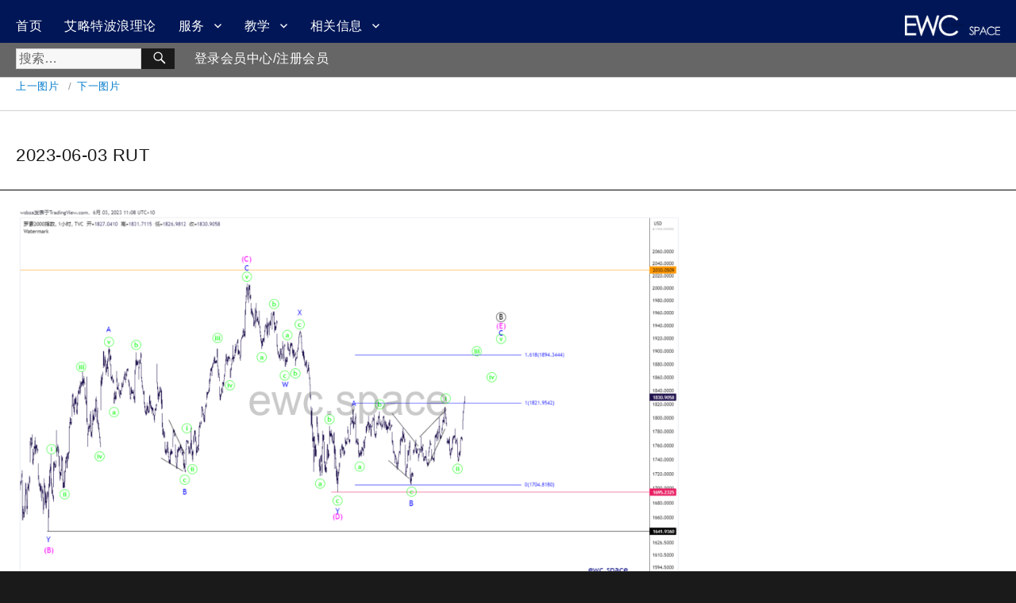

--- FILE ---
content_type: text/html; charset=UTF-8
request_url: https://ewc.space/2023-06-03-rut/
body_size: 14175
content:
<!DOCTYPE html>
<html dir="ltr" lang="zh-Hans" prefix="og: https://ogp.me/ns#" class="no-js">

<head>
  <meta charset="UTF-8">
  <meta name="viewport" content="width=device-width, initial-scale=1">
  <link rel="profile" href="https://gmpg.org/xfn/11">
    <script>(function(html){html.className = html.className.replace(/\bno-js\b/,'js')})(document.documentElement);</script>
<title>2023-06-03 RUT | EWC.SPACE | 艾略特波浪理论</title>
	<style>img:is([sizes="auto" i], [sizes^="auto," i]) { contain-intrinsic-size: 3000px 1500px }</style>
	
		<!-- All in One SEO 4.9.0 - aioseo.com -->
	<meta name="description" content="RUT - 1小时图" />
	<meta name="robots" content="max-image-preview:large" />
	<meta name="author" content="David"/>
	<link rel="canonical" href="https://ewc.space/2023-06-03-rut/" />
	<meta name="generator" content="All in One SEO (AIOSEO) 4.9.0" />
		<meta property="og:locale" content="zh_CN" />
		<meta property="og:site_name" content="EWC.SPACE | 艾略特波浪理论 | 艾略特波浪理论的市场分析与教学" />
		<meta property="og:type" content="article" />
		<meta property="og:title" content="2023-06-03 RUT | EWC.SPACE | 艾略特波浪理论" />
		<meta property="og:description" content="RUT - 1小时图" />
		<meta property="og:url" content="https://ewc.space/2023-06-03-rut/" />
		<meta property="article:published_time" content="2023-06-03T01:14:11+00:00" />
		<meta property="article:modified_time" content="2023-06-03T01:14:25+00:00" />
		<meta name="twitter:card" content="summary" />
		<meta name="twitter:title" content="2023-06-03 RUT | EWC.SPACE | 艾略特波浪理论" />
		<meta name="twitter:description" content="RUT - 1小时图" />
		<script type="application/ld+json" class="aioseo-schema">
			{"@context":"https:\/\/schema.org","@graph":[{"@type":"BreadcrumbList","@id":"https:\/\/ewc.space\/2023-06-03-rut\/#breadcrumblist","itemListElement":[{"@type":"ListItem","@id":"https:\/\/ewc.space#listItem","position":1,"name":"Home","item":"https:\/\/ewc.space","nextItem":{"@type":"ListItem","@id":"https:\/\/ewc.space\/2023-06-03-rut\/#listItem","name":"2023-06-03 RUT"}},{"@type":"ListItem","@id":"https:\/\/ewc.space\/2023-06-03-rut\/#listItem","position":2,"name":"2023-06-03 RUT","previousItem":{"@type":"ListItem","@id":"https:\/\/ewc.space#listItem","name":"Home"}}]},{"@type":"ItemPage","@id":"https:\/\/ewc.space\/2023-06-03-rut\/#itempage","url":"https:\/\/ewc.space\/2023-06-03-rut\/","name":"2023-06-03 RUT | EWC.SPACE | \u827e\u7565\u7279\u6ce2\u6d6a\u7406\u8bba","description":"RUT - 1\u5c0f\u65f6\u56fe","inLanguage":"zh-CN","isPartOf":{"@id":"https:\/\/ewc.space\/#website"},"breadcrumb":{"@id":"https:\/\/ewc.space\/2023-06-03-rut\/#breadcrumblist"},"author":{"@id":"https:\/\/ewc.space\/author\/wsbza\/#author"},"creator":{"@id":"https:\/\/ewc.space\/author\/wsbza\/#author"},"datePublished":"2023-06-03T11:14:11+10:00","dateModified":"2023-06-03T11:14:25+10:00"},{"@type":"Organization","@id":"https:\/\/ewc.space\/#organization","name":"EWC","description":"\u827e\u7565\u7279\u6ce2\u6d6a\u7406\u8bba\u7684\u5e02\u573a\u5206\u6790\u4e0e\u6559\u5b66","url":"https:\/\/ewc.space\/","logo":{"@type":"ImageObject","url":"https:\/\/ewc.space\/wp-content\/uploads\/2021\/02\/Website-Logo.png","@id":"https:\/\/ewc.space\/2023-06-03-rut\/#organizationLogo","width":2400,"height":2400},"image":{"@id":"https:\/\/ewc.space\/2023-06-03-rut\/#organizationLogo"}},{"@type":"Person","@id":"https:\/\/ewc.space\/author\/wsbza\/#author","url":"https:\/\/ewc.space\/author\/wsbza\/","name":"David"},{"@type":"WebSite","@id":"https:\/\/ewc.space\/#website","url":"https:\/\/ewc.space\/","name":"EWC.SPACE | \u827e\u7565\u7279\u6ce2\u6d6a\u7406\u8bba","description":"\u827e\u7565\u7279\u6ce2\u6d6a\u7406\u8bba\u7684\u5e02\u573a\u5206\u6790\u4e0e\u6559\u5b66","inLanguage":"zh-CN","publisher":{"@id":"https:\/\/ewc.space\/#organization"}}]}
		</script>
		<!-- All in One SEO -->

<link rel='dns-prefetch' href='//static.addtoany.com' />
<link rel="alternate" type="application/rss+xml" title="EWC.SPACE | 艾略特波浪理论 &raquo; Feed" href="https://ewc.space/feed/" />
<link rel="alternate" type="application/rss+xml" title="EWC.SPACE | 艾略特波浪理论 &raquo; 评论 Feed" href="https://ewc.space/comments/feed/" />
		<!-- This site uses the Google Analytics by MonsterInsights plugin v9.10.0 - Using Analytics tracking - https://www.monsterinsights.com/ -->
							<script src="//www.googletagmanager.com/gtag/js?id=G-7RBS5L5DN1"  data-cfasync="false" data-wpfc-render="false" async></script>
			<script data-cfasync="false" data-wpfc-render="false">
				var mi_version = '9.10.0';
				var mi_track_user = true;
				var mi_no_track_reason = '';
								var MonsterInsightsDefaultLocations = {"page_location":"https:\/\/ewc.space\/2023-06-03-rut\/"};
								if ( typeof MonsterInsightsPrivacyGuardFilter === 'function' ) {
					var MonsterInsightsLocations = (typeof MonsterInsightsExcludeQuery === 'object') ? MonsterInsightsPrivacyGuardFilter( MonsterInsightsExcludeQuery ) : MonsterInsightsPrivacyGuardFilter( MonsterInsightsDefaultLocations );
				} else {
					var MonsterInsightsLocations = (typeof MonsterInsightsExcludeQuery === 'object') ? MonsterInsightsExcludeQuery : MonsterInsightsDefaultLocations;
				}

								var disableStrs = [
										'ga-disable-G-7RBS5L5DN1',
									];

				/* Function to detect opted out users */
				function __gtagTrackerIsOptedOut() {
					for (var index = 0; index < disableStrs.length; index++) {
						if (document.cookie.indexOf(disableStrs[index] + '=true') > -1) {
							return true;
						}
					}

					return false;
				}

				/* Disable tracking if the opt-out cookie exists. */
				if (__gtagTrackerIsOptedOut()) {
					for (var index = 0; index < disableStrs.length; index++) {
						window[disableStrs[index]] = true;
					}
				}

				/* Opt-out function */
				function __gtagTrackerOptout() {
					for (var index = 0; index < disableStrs.length; index++) {
						document.cookie = disableStrs[index] + '=true; expires=Thu, 31 Dec 2099 23:59:59 UTC; path=/';
						window[disableStrs[index]] = true;
					}
				}

				if ('undefined' === typeof gaOptout) {
					function gaOptout() {
						__gtagTrackerOptout();
					}
				}
								window.dataLayer = window.dataLayer || [];

				window.MonsterInsightsDualTracker = {
					helpers: {},
					trackers: {},
				};
				if (mi_track_user) {
					function __gtagDataLayer() {
						dataLayer.push(arguments);
					}

					function __gtagTracker(type, name, parameters) {
						if (!parameters) {
							parameters = {};
						}

						if (parameters.send_to) {
							__gtagDataLayer.apply(null, arguments);
							return;
						}

						if (type === 'event') {
														parameters.send_to = monsterinsights_frontend.v4_id;
							var hookName = name;
							if (typeof parameters['event_category'] !== 'undefined') {
								hookName = parameters['event_category'] + ':' + name;
							}

							if (typeof MonsterInsightsDualTracker.trackers[hookName] !== 'undefined') {
								MonsterInsightsDualTracker.trackers[hookName](parameters);
							} else {
								__gtagDataLayer('event', name, parameters);
							}
							
						} else {
							__gtagDataLayer.apply(null, arguments);
						}
					}

					__gtagTracker('js', new Date());
					__gtagTracker('set', {
						'developer_id.dZGIzZG': true,
											});
					if ( MonsterInsightsLocations.page_location ) {
						__gtagTracker('set', MonsterInsightsLocations);
					}
										__gtagTracker('config', 'G-7RBS5L5DN1', {"forceSSL":"true","link_attribution":"true"} );
										window.gtag = __gtagTracker;										(function () {
						/* https://developers.google.com/analytics/devguides/collection/analyticsjs/ */
						/* ga and __gaTracker compatibility shim. */
						var noopfn = function () {
							return null;
						};
						var newtracker = function () {
							return new Tracker();
						};
						var Tracker = function () {
							return null;
						};
						var p = Tracker.prototype;
						p.get = noopfn;
						p.set = noopfn;
						p.send = function () {
							var args = Array.prototype.slice.call(arguments);
							args.unshift('send');
							__gaTracker.apply(null, args);
						};
						var __gaTracker = function () {
							var len = arguments.length;
							if (len === 0) {
								return;
							}
							var f = arguments[len - 1];
							if (typeof f !== 'object' || f === null || typeof f.hitCallback !== 'function') {
								if ('send' === arguments[0]) {
									var hitConverted, hitObject = false, action;
									if ('event' === arguments[1]) {
										if ('undefined' !== typeof arguments[3]) {
											hitObject = {
												'eventAction': arguments[3],
												'eventCategory': arguments[2],
												'eventLabel': arguments[4],
												'value': arguments[5] ? arguments[5] : 1,
											}
										}
									}
									if ('pageview' === arguments[1]) {
										if ('undefined' !== typeof arguments[2]) {
											hitObject = {
												'eventAction': 'page_view',
												'page_path': arguments[2],
											}
										}
									}
									if (typeof arguments[2] === 'object') {
										hitObject = arguments[2];
									}
									if (typeof arguments[5] === 'object') {
										Object.assign(hitObject, arguments[5]);
									}
									if ('undefined' !== typeof arguments[1].hitType) {
										hitObject = arguments[1];
										if ('pageview' === hitObject.hitType) {
											hitObject.eventAction = 'page_view';
										}
									}
									if (hitObject) {
										action = 'timing' === arguments[1].hitType ? 'timing_complete' : hitObject.eventAction;
										hitConverted = mapArgs(hitObject);
										__gtagTracker('event', action, hitConverted);
									}
								}
								return;
							}

							function mapArgs(args) {
								var arg, hit = {};
								var gaMap = {
									'eventCategory': 'event_category',
									'eventAction': 'event_action',
									'eventLabel': 'event_label',
									'eventValue': 'event_value',
									'nonInteraction': 'non_interaction',
									'timingCategory': 'event_category',
									'timingVar': 'name',
									'timingValue': 'value',
									'timingLabel': 'event_label',
									'page': 'page_path',
									'location': 'page_location',
									'title': 'page_title',
									'referrer' : 'page_referrer',
								};
								for (arg in args) {
																		if (!(!args.hasOwnProperty(arg) || !gaMap.hasOwnProperty(arg))) {
										hit[gaMap[arg]] = args[arg];
									} else {
										hit[arg] = args[arg];
									}
								}
								return hit;
							}

							try {
								f.hitCallback();
							} catch (ex) {
							}
						};
						__gaTracker.create = newtracker;
						__gaTracker.getByName = newtracker;
						__gaTracker.getAll = function () {
							return [];
						};
						__gaTracker.remove = noopfn;
						__gaTracker.loaded = true;
						window['__gaTracker'] = __gaTracker;
					})();
									} else {
										console.log("");
					(function () {
						function __gtagTracker() {
							return null;
						}

						window['__gtagTracker'] = __gtagTracker;
						window['gtag'] = __gtagTracker;
					})();
									}
			</script>
							<!-- / Google Analytics by MonsterInsights -->
		<script>
window._wpemojiSettings = {"baseUrl":"https:\/\/s.w.org\/images\/core\/emoji\/16.0.1\/72x72\/","ext":".png","svgUrl":"https:\/\/s.w.org\/images\/core\/emoji\/16.0.1\/svg\/","svgExt":".svg","source":{"concatemoji":"https:\/\/ewc.space\/wp-includes\/js\/wp-emoji-release.min.js?ver=6.8.3"}};
/*! This file is auto-generated */
!function(s,n){var o,i,e;function c(e){try{var t={supportTests:e,timestamp:(new Date).valueOf()};sessionStorage.setItem(o,JSON.stringify(t))}catch(e){}}function p(e,t,n){e.clearRect(0,0,e.canvas.width,e.canvas.height),e.fillText(t,0,0);var t=new Uint32Array(e.getImageData(0,0,e.canvas.width,e.canvas.height).data),a=(e.clearRect(0,0,e.canvas.width,e.canvas.height),e.fillText(n,0,0),new Uint32Array(e.getImageData(0,0,e.canvas.width,e.canvas.height).data));return t.every(function(e,t){return e===a[t]})}function u(e,t){e.clearRect(0,0,e.canvas.width,e.canvas.height),e.fillText(t,0,0);for(var n=e.getImageData(16,16,1,1),a=0;a<n.data.length;a++)if(0!==n.data[a])return!1;return!0}function f(e,t,n,a){switch(t){case"flag":return n(e,"\ud83c\udff3\ufe0f\u200d\u26a7\ufe0f","\ud83c\udff3\ufe0f\u200b\u26a7\ufe0f")?!1:!n(e,"\ud83c\udde8\ud83c\uddf6","\ud83c\udde8\u200b\ud83c\uddf6")&&!n(e,"\ud83c\udff4\udb40\udc67\udb40\udc62\udb40\udc65\udb40\udc6e\udb40\udc67\udb40\udc7f","\ud83c\udff4\u200b\udb40\udc67\u200b\udb40\udc62\u200b\udb40\udc65\u200b\udb40\udc6e\u200b\udb40\udc67\u200b\udb40\udc7f");case"emoji":return!a(e,"\ud83e\udedf")}return!1}function g(e,t,n,a){var r="undefined"!=typeof WorkerGlobalScope&&self instanceof WorkerGlobalScope?new OffscreenCanvas(300,150):s.createElement("canvas"),o=r.getContext("2d",{willReadFrequently:!0}),i=(o.textBaseline="top",o.font="600 32px Arial",{});return e.forEach(function(e){i[e]=t(o,e,n,a)}),i}function t(e){var t=s.createElement("script");t.src=e,t.defer=!0,s.head.appendChild(t)}"undefined"!=typeof Promise&&(o="wpEmojiSettingsSupports",i=["flag","emoji"],n.supports={everything:!0,everythingExceptFlag:!0},e=new Promise(function(e){s.addEventListener("DOMContentLoaded",e,{once:!0})}),new Promise(function(t){var n=function(){try{var e=JSON.parse(sessionStorage.getItem(o));if("object"==typeof e&&"number"==typeof e.timestamp&&(new Date).valueOf()<e.timestamp+604800&&"object"==typeof e.supportTests)return e.supportTests}catch(e){}return null}();if(!n){if("undefined"!=typeof Worker&&"undefined"!=typeof OffscreenCanvas&&"undefined"!=typeof URL&&URL.createObjectURL&&"undefined"!=typeof Blob)try{var e="postMessage("+g.toString()+"("+[JSON.stringify(i),f.toString(),p.toString(),u.toString()].join(",")+"));",a=new Blob([e],{type:"text/javascript"}),r=new Worker(URL.createObjectURL(a),{name:"wpTestEmojiSupports"});return void(r.onmessage=function(e){c(n=e.data),r.terminate(),t(n)})}catch(e){}c(n=g(i,f,p,u))}t(n)}).then(function(e){for(var t in e)n.supports[t]=e[t],n.supports.everything=n.supports.everything&&n.supports[t],"flag"!==t&&(n.supports.everythingExceptFlag=n.supports.everythingExceptFlag&&n.supports[t]);n.supports.everythingExceptFlag=n.supports.everythingExceptFlag&&!n.supports.flag,n.DOMReady=!1,n.readyCallback=function(){n.DOMReady=!0}}).then(function(){return e}).then(function(){var e;n.supports.everything||(n.readyCallback(),(e=n.source||{}).concatemoji?t(e.concatemoji):e.wpemoji&&e.twemoji&&(t(e.twemoji),t(e.wpemoji)))}))}((window,document),window._wpemojiSettings);
</script>
<link rel="stylesheet" href="https://ewc.space/wp-content/cache/minify/1695d.css" media="all" />

<style id='wp-emoji-styles-inline-css'>

	img.wp-smiley, img.emoji {
		display: inline !important;
		border: none !important;
		box-shadow: none !important;
		height: 1em !important;
		width: 1em !important;
		margin: 0 0.07em !important;
		vertical-align: -0.1em !important;
		background: none !important;
		padding: 0 !important;
	}
</style>
<link rel="stylesheet" href="https://ewc.space/wp-content/cache/minify/a5ff7.css" media="all" />

<style id='wp-block-library-theme-inline-css'>
.wp-block-audio :where(figcaption){color:#555;font-size:13px;text-align:center}.is-dark-theme .wp-block-audio :where(figcaption){color:#ffffffa6}.wp-block-audio{margin:0 0 1em}.wp-block-code{border:1px solid #ccc;border-radius:4px;font-family:Menlo,Consolas,monaco,monospace;padding:.8em 1em}.wp-block-embed :where(figcaption){color:#555;font-size:13px;text-align:center}.is-dark-theme .wp-block-embed :where(figcaption){color:#ffffffa6}.wp-block-embed{margin:0 0 1em}.blocks-gallery-caption{color:#555;font-size:13px;text-align:center}.is-dark-theme .blocks-gallery-caption{color:#ffffffa6}:root :where(.wp-block-image figcaption){color:#555;font-size:13px;text-align:center}.is-dark-theme :root :where(.wp-block-image figcaption){color:#ffffffa6}.wp-block-image{margin:0 0 1em}.wp-block-pullquote{border-bottom:4px solid;border-top:4px solid;color:currentColor;margin-bottom:1.75em}.wp-block-pullquote cite,.wp-block-pullquote footer,.wp-block-pullquote__citation{color:currentColor;font-size:.8125em;font-style:normal;text-transform:uppercase}.wp-block-quote{border-left:.25em solid;margin:0 0 1.75em;padding-left:1em}.wp-block-quote cite,.wp-block-quote footer{color:currentColor;font-size:.8125em;font-style:normal;position:relative}.wp-block-quote:where(.has-text-align-right){border-left:none;border-right:.25em solid;padding-left:0;padding-right:1em}.wp-block-quote:where(.has-text-align-center){border:none;padding-left:0}.wp-block-quote.is-large,.wp-block-quote.is-style-large,.wp-block-quote:where(.is-style-plain){border:none}.wp-block-search .wp-block-search__label{font-weight:700}.wp-block-search__button{border:1px solid #ccc;padding:.375em .625em}:where(.wp-block-group.has-background){padding:1.25em 2.375em}.wp-block-separator.has-css-opacity{opacity:.4}.wp-block-separator{border:none;border-bottom:2px solid;margin-left:auto;margin-right:auto}.wp-block-separator.has-alpha-channel-opacity{opacity:1}.wp-block-separator:not(.is-style-wide):not(.is-style-dots){width:100px}.wp-block-separator.has-background:not(.is-style-dots){border-bottom:none;height:1px}.wp-block-separator.has-background:not(.is-style-wide):not(.is-style-dots){height:2px}.wp-block-table{margin:0 0 1em}.wp-block-table td,.wp-block-table th{word-break:normal}.wp-block-table :where(figcaption){color:#555;font-size:13px;text-align:center}.is-dark-theme .wp-block-table :where(figcaption){color:#ffffffa6}.wp-block-video :where(figcaption){color:#555;font-size:13px;text-align:center}.is-dark-theme .wp-block-video :where(figcaption){color:#ffffffa6}.wp-block-video{margin:0 0 1em}:root :where(.wp-block-template-part.has-background){margin-bottom:0;margin-top:0;padding:1.25em 2.375em}
</style>
<style id='classic-theme-styles-inline-css'>
/*! This file is auto-generated */
.wp-block-button__link{color:#fff;background-color:#32373c;border-radius:9999px;box-shadow:none;text-decoration:none;padding:calc(.667em + 2px) calc(1.333em + 2px);font-size:1.125em}.wp-block-file__button{background:#32373c;color:#fff;text-decoration:none}
</style>
<link rel="stylesheet" href="https://ewc.space/wp-content/cache/minify/fb166.css" media="all" />

<style id='global-styles-inline-css'>
:root{--wp--preset--aspect-ratio--square: 1;--wp--preset--aspect-ratio--4-3: 4/3;--wp--preset--aspect-ratio--3-4: 3/4;--wp--preset--aspect-ratio--3-2: 3/2;--wp--preset--aspect-ratio--2-3: 2/3;--wp--preset--aspect-ratio--16-9: 16/9;--wp--preset--aspect-ratio--9-16: 9/16;--wp--preset--color--black: #000000;--wp--preset--color--cyan-bluish-gray: #abb8c3;--wp--preset--color--white: #fff;--wp--preset--color--pale-pink: #f78da7;--wp--preset--color--vivid-red: #cf2e2e;--wp--preset--color--luminous-vivid-orange: #ff6900;--wp--preset--color--luminous-vivid-amber: #fcb900;--wp--preset--color--light-green-cyan: #7bdcb5;--wp--preset--color--vivid-green-cyan: #00d084;--wp--preset--color--pale-cyan-blue: #8ed1fc;--wp--preset--color--vivid-cyan-blue: #0693e3;--wp--preset--color--vivid-purple: #9b51e0;--wp--preset--color--dark-gray: #1a1a1a;--wp--preset--color--medium-gray: #686868;--wp--preset--color--light-gray: #e5e5e5;--wp--preset--color--blue-gray: #4d545c;--wp--preset--color--bright-blue: #007acc;--wp--preset--color--light-blue: #9adffd;--wp--preset--color--dark-brown: #402b30;--wp--preset--color--medium-brown: #774e24;--wp--preset--color--dark-red: #640c1f;--wp--preset--color--bright-red: #ff675f;--wp--preset--color--yellow: #ffef8e;--wp--preset--gradient--vivid-cyan-blue-to-vivid-purple: linear-gradient(135deg,rgba(6,147,227,1) 0%,rgb(155,81,224) 100%);--wp--preset--gradient--light-green-cyan-to-vivid-green-cyan: linear-gradient(135deg,rgb(122,220,180) 0%,rgb(0,208,130) 100%);--wp--preset--gradient--luminous-vivid-amber-to-luminous-vivid-orange: linear-gradient(135deg,rgba(252,185,0,1) 0%,rgba(255,105,0,1) 100%);--wp--preset--gradient--luminous-vivid-orange-to-vivid-red: linear-gradient(135deg,rgba(255,105,0,1) 0%,rgb(207,46,46) 100%);--wp--preset--gradient--very-light-gray-to-cyan-bluish-gray: linear-gradient(135deg,rgb(238,238,238) 0%,rgb(169,184,195) 100%);--wp--preset--gradient--cool-to-warm-spectrum: linear-gradient(135deg,rgb(74,234,220) 0%,rgb(151,120,209) 20%,rgb(207,42,186) 40%,rgb(238,44,130) 60%,rgb(251,105,98) 80%,rgb(254,248,76) 100%);--wp--preset--gradient--blush-light-purple: linear-gradient(135deg,rgb(255,206,236) 0%,rgb(152,150,240) 100%);--wp--preset--gradient--blush-bordeaux: linear-gradient(135deg,rgb(254,205,165) 0%,rgb(254,45,45) 50%,rgb(107,0,62) 100%);--wp--preset--gradient--luminous-dusk: linear-gradient(135deg,rgb(255,203,112) 0%,rgb(199,81,192) 50%,rgb(65,88,208) 100%);--wp--preset--gradient--pale-ocean: linear-gradient(135deg,rgb(255,245,203) 0%,rgb(182,227,212) 50%,rgb(51,167,181) 100%);--wp--preset--gradient--electric-grass: linear-gradient(135deg,rgb(202,248,128) 0%,rgb(113,206,126) 100%);--wp--preset--gradient--midnight: linear-gradient(135deg,rgb(2,3,129) 0%,rgb(40,116,252) 100%);--wp--preset--font-size--small: 13px;--wp--preset--font-size--medium: 20px;--wp--preset--font-size--large: 36px;--wp--preset--font-size--x-large: 42px;--wp--preset--spacing--20: 0.44rem;--wp--preset--spacing--30: 0.67rem;--wp--preset--spacing--40: 1rem;--wp--preset--spacing--50: 1.5rem;--wp--preset--spacing--60: 2.25rem;--wp--preset--spacing--70: 3.38rem;--wp--preset--spacing--80: 5.06rem;--wp--preset--shadow--natural: 6px 6px 9px rgba(0, 0, 0, 0.2);--wp--preset--shadow--deep: 12px 12px 50px rgba(0, 0, 0, 0.4);--wp--preset--shadow--sharp: 6px 6px 0px rgba(0, 0, 0, 0.2);--wp--preset--shadow--outlined: 6px 6px 0px -3px rgba(255, 255, 255, 1), 6px 6px rgba(0, 0, 0, 1);--wp--preset--shadow--crisp: 6px 6px 0px rgba(0, 0, 0, 1);}:where(.is-layout-flex){gap: 0.5em;}:where(.is-layout-grid){gap: 0.5em;}body .is-layout-flex{display: flex;}.is-layout-flex{flex-wrap: wrap;align-items: center;}.is-layout-flex > :is(*, div){margin: 0;}body .is-layout-grid{display: grid;}.is-layout-grid > :is(*, div){margin: 0;}:where(.wp-block-columns.is-layout-flex){gap: 2em;}:where(.wp-block-columns.is-layout-grid){gap: 2em;}:where(.wp-block-post-template.is-layout-flex){gap: 1.25em;}:where(.wp-block-post-template.is-layout-grid){gap: 1.25em;}.has-black-color{color: var(--wp--preset--color--black) !important;}.has-cyan-bluish-gray-color{color: var(--wp--preset--color--cyan-bluish-gray) !important;}.has-white-color{color: var(--wp--preset--color--white) !important;}.has-pale-pink-color{color: var(--wp--preset--color--pale-pink) !important;}.has-vivid-red-color{color: var(--wp--preset--color--vivid-red) !important;}.has-luminous-vivid-orange-color{color: var(--wp--preset--color--luminous-vivid-orange) !important;}.has-luminous-vivid-amber-color{color: var(--wp--preset--color--luminous-vivid-amber) !important;}.has-light-green-cyan-color{color: var(--wp--preset--color--light-green-cyan) !important;}.has-vivid-green-cyan-color{color: var(--wp--preset--color--vivid-green-cyan) !important;}.has-pale-cyan-blue-color{color: var(--wp--preset--color--pale-cyan-blue) !important;}.has-vivid-cyan-blue-color{color: var(--wp--preset--color--vivid-cyan-blue) !important;}.has-vivid-purple-color{color: var(--wp--preset--color--vivid-purple) !important;}.has-black-background-color{background-color: var(--wp--preset--color--black) !important;}.has-cyan-bluish-gray-background-color{background-color: var(--wp--preset--color--cyan-bluish-gray) !important;}.has-white-background-color{background-color: var(--wp--preset--color--white) !important;}.has-pale-pink-background-color{background-color: var(--wp--preset--color--pale-pink) !important;}.has-vivid-red-background-color{background-color: var(--wp--preset--color--vivid-red) !important;}.has-luminous-vivid-orange-background-color{background-color: var(--wp--preset--color--luminous-vivid-orange) !important;}.has-luminous-vivid-amber-background-color{background-color: var(--wp--preset--color--luminous-vivid-amber) !important;}.has-light-green-cyan-background-color{background-color: var(--wp--preset--color--light-green-cyan) !important;}.has-vivid-green-cyan-background-color{background-color: var(--wp--preset--color--vivid-green-cyan) !important;}.has-pale-cyan-blue-background-color{background-color: var(--wp--preset--color--pale-cyan-blue) !important;}.has-vivid-cyan-blue-background-color{background-color: var(--wp--preset--color--vivid-cyan-blue) !important;}.has-vivid-purple-background-color{background-color: var(--wp--preset--color--vivid-purple) !important;}.has-black-border-color{border-color: var(--wp--preset--color--black) !important;}.has-cyan-bluish-gray-border-color{border-color: var(--wp--preset--color--cyan-bluish-gray) !important;}.has-white-border-color{border-color: var(--wp--preset--color--white) !important;}.has-pale-pink-border-color{border-color: var(--wp--preset--color--pale-pink) !important;}.has-vivid-red-border-color{border-color: var(--wp--preset--color--vivid-red) !important;}.has-luminous-vivid-orange-border-color{border-color: var(--wp--preset--color--luminous-vivid-orange) !important;}.has-luminous-vivid-amber-border-color{border-color: var(--wp--preset--color--luminous-vivid-amber) !important;}.has-light-green-cyan-border-color{border-color: var(--wp--preset--color--light-green-cyan) !important;}.has-vivid-green-cyan-border-color{border-color: var(--wp--preset--color--vivid-green-cyan) !important;}.has-pale-cyan-blue-border-color{border-color: var(--wp--preset--color--pale-cyan-blue) !important;}.has-vivid-cyan-blue-border-color{border-color: var(--wp--preset--color--vivid-cyan-blue) !important;}.has-vivid-purple-border-color{border-color: var(--wp--preset--color--vivid-purple) !important;}.has-vivid-cyan-blue-to-vivid-purple-gradient-background{background: var(--wp--preset--gradient--vivid-cyan-blue-to-vivid-purple) !important;}.has-light-green-cyan-to-vivid-green-cyan-gradient-background{background: var(--wp--preset--gradient--light-green-cyan-to-vivid-green-cyan) !important;}.has-luminous-vivid-amber-to-luminous-vivid-orange-gradient-background{background: var(--wp--preset--gradient--luminous-vivid-amber-to-luminous-vivid-orange) !important;}.has-luminous-vivid-orange-to-vivid-red-gradient-background{background: var(--wp--preset--gradient--luminous-vivid-orange-to-vivid-red) !important;}.has-very-light-gray-to-cyan-bluish-gray-gradient-background{background: var(--wp--preset--gradient--very-light-gray-to-cyan-bluish-gray) !important;}.has-cool-to-warm-spectrum-gradient-background{background: var(--wp--preset--gradient--cool-to-warm-spectrum) !important;}.has-blush-light-purple-gradient-background{background: var(--wp--preset--gradient--blush-light-purple) !important;}.has-blush-bordeaux-gradient-background{background: var(--wp--preset--gradient--blush-bordeaux) !important;}.has-luminous-dusk-gradient-background{background: var(--wp--preset--gradient--luminous-dusk) !important;}.has-pale-ocean-gradient-background{background: var(--wp--preset--gradient--pale-ocean) !important;}.has-electric-grass-gradient-background{background: var(--wp--preset--gradient--electric-grass) !important;}.has-midnight-gradient-background{background: var(--wp--preset--gradient--midnight) !important;}.has-small-font-size{font-size: var(--wp--preset--font-size--small) !important;}.has-medium-font-size{font-size: var(--wp--preset--font-size--medium) !important;}.has-large-font-size{font-size: var(--wp--preset--font-size--large) !important;}.has-x-large-font-size{font-size: var(--wp--preset--font-size--x-large) !important;}
:where(.wp-block-post-template.is-layout-flex){gap: 1.25em;}:where(.wp-block-post-template.is-layout-grid){gap: 1.25em;}
:where(.wp-block-columns.is-layout-flex){gap: 2em;}:where(.wp-block-columns.is-layout-grid){gap: 2em;}
:root :where(.wp-block-pullquote){font-size: 1.5em;line-height: 1.6;}
</style>
<link rel="stylesheet" href="https://ewc.space/wp-content/cache/minify/1ffe2.css" media="all" />




<style id='woocommerce-inline-inline-css'>
.woocommerce form .form-row .required { visibility: visible; }
</style>
<link rel="stylesheet" href="https://ewc.space/wp-content/cache/minify/11fde.css" media="all" />







<!--[if lt IE 10]>
<link rel='stylesheet' id='twentysixteen-ie-css' href='https://ewc.space/wp-content/themes/twentysixteen/css/ie.css?ver=20170530' media='all' />
<![endif]-->
<!--[if lt IE 9]>
<link rel='stylesheet' id='twentysixteen-ie8-css' href='https://ewc.space/wp-content/themes/twentysixteen/css/ie8.css?ver=20170530' media='all' />
<![endif]-->
<!--[if lt IE 8]>
<link rel='stylesheet' id='twentysixteen-ie7-css' href='https://ewc.space/wp-content/themes/twentysixteen/css/ie7.css?ver=20170530' media='all' />
<![endif]-->



<script src="https://ewc.space/wp-content/plugins/google-analytics-for-wordpress/assets/js/frontend-gtag.min.js?ver=9.10.0" id="monsterinsights-frontend-script-js" async data-wp-strategy="async"></script>
<script data-cfasync="false" data-wpfc-render="false" id='monsterinsights-frontend-script-js-extra'>var monsterinsights_frontend = {"js_events_tracking":"true","download_extensions":"doc,pdf,ppt,zip,xls,docx,pptx,xlsx","inbound_paths":"[{\"path\":\"\\\/go\\\/\",\"label\":\"affiliate\"},{\"path\":\"\\\/recommend\\\/\",\"label\":\"affiliate\"}]","home_url":"https:\/\/ewc.space","hash_tracking":"false","v4_id":"G-7RBS5L5DN1"};</script>
<script id="addtoany-core-js-before">
window.a2a_config=window.a2a_config||{};a2a_config.callbacks=[];a2a_config.overlays=[];a2a_config.templates={};a2a_localize = {
	Share: "分享",
	Save: "收藏",
	Subscribe: "订阅",
	Email: "电子邮件",
	Bookmark: "书签",
	ShowAll: "显示全部服务",
	ShowLess: "显示部分服务",
	FindServices: "查找服务",
	FindAnyServiceToAddTo: "动态查找任何用以添加的服务",
	PoweredBy: "Powered by",
	ShareViaEmail: "通过电子邮件分享",
	SubscribeViaEmail: "通过电子邮件订阅",
	BookmarkInYourBrowser: "添加为浏览器书签",
	BookmarkInstructions: "按Ctrl+D或\u2318+D可将此页面加入书签。",
	AddToYourFavorites: "添加至收藏夹",
	SendFromWebOrProgram: "通过任何电邮地址或电邮程序发送",
	EmailProgram: "电子邮件程序",
	More: "更多&#8230;",
	ThanksForSharing: "感谢分享！",
	ThanksForFollowing: "感谢您的关注！"
};
</script>
<script defer src="https://static.addtoany.com/menu/page.js" id="addtoany-core-js"></script>
<script src="https://ewc.space/wp-includes/js/jquery/jquery.min.js?ver=3.7.1" id="jquery-core-js"></script>
<script src="https://ewc.space/wp-includes/js/jquery/jquery-migrate.min.js?ver=3.4.1" id="jquery-migrate-js"></script>
<script defer src="https://ewc.space/wp-content/plugins/add-to-any/addtoany.min.js?ver=1.1" id="addtoany-jquery-js"></script>
<script src="https://ewc.space/wp-content/plugins/woocommerce/assets/js/jquery-blockui/jquery.blockUI.min.js?ver=2.7.0-wc.10.3.5" id="wc-jquery-blockui-js" data-wp-strategy="defer"></script>
<script id="wc-add-to-cart-js-extra">
var wc_add_to_cart_params = {"ajax_url":"\/wp-admin\/admin-ajax.php","wc_ajax_url":"\/?wc-ajax=%%endpoint%%","i18n_view_cart":"\u67e5\u770b\u8d2d\u7269\u8f66","cart_url":"https:\/\/ewc.space\/cart\/","is_cart":"","cart_redirect_after_add":"no"};
</script>
<script src="https://ewc.space/wp-content/plugins/woocommerce/assets/js/frontend/add-to-cart.min.js?ver=10.3.5" id="wc-add-to-cart-js" data-wp-strategy="defer"></script>
<script src="https://ewc.space/wp-content/plugins/woocommerce/assets/js/js-cookie/js.cookie.min.js?ver=2.1.4-wc.10.3.5" id="wc-js-cookie-js" defer data-wp-strategy="defer"></script>
<script id="woocommerce-js-extra">
var woocommerce_params = {"ajax_url":"\/wp-admin\/admin-ajax.php","wc_ajax_url":"\/?wc-ajax=%%endpoint%%","i18n_password_show":"\u663e\u793a\u5bc6\u7801","i18n_password_hide":"\u9690\u85cf\u5bc6\u7801"};
</script>
<script src="https://ewc.space/wp-content/plugins/woocommerce/assets/js/frontend/woocommerce.min.js?ver=10.3.5" id="woocommerce-js" defer data-wp-strategy="defer"></script>
<script src="https://ewc.space/wp-content/plugins/js_composer/assets/js/vendors/woocommerce-add-to-cart.js?ver=7.2" id="vc_woocommerce-add-to-cart-js-js"></script>
<!--[if lt IE 9]>
<script src="https://ewc.space/wp-content/themes/twentysixteen/js/html5.js?ver=3.7.3" id="twentysixteen-html5-js"></script>
<![endif]-->
<script src="https://ewc.space/wp-content/themes/twentysixteen/js/keyboard-image-navigation.js?ver=20170530" id="twentysixteen-keyboard-image-navigation-js"></script>
<script id="twentysixteen-script-js-extra">
var screenReaderText = {"expand":"\u5c55\u5f00\u5b50\u83dc\u5355","collapse":"\u6298\u53e0\u5b50\u83dc\u5355"};
</script>
<script src="https://ewc.space/wp-content/themes/twentysixteen/js/functions.js?ver=20230629" id="twentysixteen-script-js" defer data-wp-strategy="defer"></script>
<script src="https://ewc.space/wp-content/plugins/gt_css_js/js/gt_js.js?ver=0.14" id="gt-js-js"></script>
<script></script><link rel="https://api.w.org/" href="https://ewc.space/wp-json/" /><link rel="alternate" title="JSON" type="application/json" href="https://ewc.space/wp-json/wp/v2/media/78692" /><link rel="EditURI" type="application/rsd+xml" title="RSD" href="https://ewc.space/xmlrpc.php?rsd" />
<meta name="generator" content="WordPress 6.8.3" />
<meta name="generator" content="WooCommerce 10.3.5" />
<link rel='shortlink' href='https://ewc.space/?p=78692' />
<link rel="alternate" title="oEmbed (JSON)" type="application/json+oembed" href="https://ewc.space/wp-json/oembed/1.0/embed?url=https%3A%2F%2Fewc.space%2F2023-06-03-rut%2F" />
<link rel="alternate" title="oEmbed (XML)" type="text/xml+oembed" href="https://ewc.space/wp-json/oembed/1.0/embed?url=https%3A%2F%2Fewc.space%2F2023-06-03-rut%2F&#038;format=xml" />
<meta name="generator" content="auto-sizes 1.7.0">
<meta name="generator" content="performance-lab 4.0.0; plugins: auto-sizes, embed-optimizer, performant-translations, nocache-bfcache, speculation-rules">
<meta name="generator" content="performant-translations 1.2.0">
<meta name="generator" content="speculation-rules 1.6.0">
	<noscript><style>.woocommerce-product-gallery{ opacity: 1 !important; }</style></noscript>
	<meta name="generator" content="optimization-detective 1.0.0-beta3">
<meta name="generator" content="embed-optimizer 1.0.0-beta2">
<meta name="generator" content="Powered by WPBakery Page Builder - drag and drop page builder for WordPress."/>
<link rel="icon" href="https://ewc.space/wp-content/uploads/2020/04/cropped-logo-2500-2500-32x32.png" sizes="32x32" />
<link rel="icon" href="https://ewc.space/wp-content/uploads/2020/04/cropped-logo-2500-2500-192x192.png" sizes="192x192" />
<link rel="apple-touch-icon" href="https://ewc.space/wp-content/uploads/2020/04/cropped-logo-2500-2500-180x180.png" />
<meta name="msapplication-TileImage" content="https://ewc.space/wp-content/uploads/2020/04/cropped-logo-2500-2500-270x270.png" />
<noscript><style> .wpb_animate_when_almost_visible { opacity: 1; }</style></noscript>  <!--
<link rel="stylesheet" id="font-awesome-css" href="https://ewc.space/wp-content/plugins/js_composer_5.2/assets/lib/bower/font-awesome/css/font-awesome.min.css?ver=5.2" type="text/css" media="all">
-->
  <!--  
<script src="/js/js.js"></script>
  <link rel="stylesheet" type="text/css" href="/css/css.css">
  <link rel="stylesheet" type="text/css" href="/css/res.css">
  -->

</head>

<body data-rsssl=1 class="attachment wp-singular attachment-template-default single single-attachment postid-78692 attachmentid-78692 attachment-png wp-embed-responsive wp-theme-twentysixteen wp-child-theme-ewcspace theme-twentysixteen woocommerce-no-js group-blog no-sidebar wpb-js-composer js-comp-ver-7.2 vc_responsive">
  <!-- Global site tag (gtag.js) - Google Analytics -->
  <script async src="https://www.googletagmanager.com/gtag/js?id=UA-126267679-1"></script>
  <script>
    window.dataLayer = window.dataLayer || [];

    function gtag() {
      dataLayer.push(arguments);
    }
    gtag('js', new Date());

    gtag('config', 'UA-126267679-1');
  </script>

  <div id="page" class="site">
    <div class="site-inner">
      <a class="skip-link screen-reader-text" href="#content">
        跳至内容      </a>
      <header id="masthead" class="site-header" role="banner">
        <div class="site-header-main">
          <div class="site-branding">
                          <img width="1000" height="364" src="https://ewc.space/wp-content/uploads/2018/10/logo-2000x727.png" class="image wp-image-1889  attachment-medium size-medium" alt="" style="max-width: 100%; height: auto;" decoding="async" fetchpriority="high" srcset="https://ewc.space/wp-content/uploads/2018/10/logo.png 2000w, https://ewc.space/wp-content/uploads/2018/10/logo-400x145.png 400w, https://ewc.space/wp-content/uploads/2018/10/logo-768x279.png 768w, https://ewc.space/wp-content/uploads/2018/10/logo-1200x436.png 1200w" sizes="(max-width: 709px) 85vw, (max-width: 909px) 67vw, (max-width: 1362px) 62vw, 840px" />                      </div>
          <!-- .site-branding -->

                      <button id="menu-toggle" class="menu-toggle">
              菜单            </button>
            <div id="site-header-menu" class="site-header-menu">
                              <nav id="site-navigation" class="main-navigation" role="navigation" aria-label="主菜单">
                  <div class="menu-top-container"><ul id="menu-top" class="primary-menu"><li id="menu-item-31" class="menu-item menu-item-type-post_type menu-item-object-page menu-item-home menu-item-31"><a href="https://ewc.space/">首页</a></li>
<li id="menu-item-1584" class="menu-item menu-item-type-post_type menu-item-object-page menu-item-1584"><a href="https://ewc.space/elliott-wave-theory/">艾略特波浪理论</a></li>
<li id="menu-item-2606" class="menu-item menu-item-type-custom menu-item-object-custom menu-item-has-children menu-item-2606"><a href="#">服务</a>
<ul class="sub-menu">
	<li id="menu-item-681" class="menu-item menu-item-type-post_type menu-item-object-page menu-item-681"><a href="https://ewc.space/services/market-analysis-china/">中国市场</a></li>
	<li id="menu-item-682" class="menu-item menu-item-type-post_type menu-item-object-page menu-item-682"><a href="https://ewc.space/services/market-analysis-global/">全球市场</a></li>
	<li id="menu-item-5589" class="menu-item menu-item-type-post_type menu-item-object-page menu-item-5589"><a href="https://ewc.space/services/crypto-currencies/">加密货币</a></li>
	<li id="menu-item-683" class="menu-item menu-item-type-post_type menu-item-object-page menu-item-683"><a href="https://ewc.space/services/%e5%ae%8f%e8%a7%82%e8%a7%86%e7%82%b9/">宏观视点</a></li>
	<li id="menu-item-684" class="menu-item menu-item-type-post_type menu-item-object-page menu-item-684"><a href="https://ewc.space/services/%e5%ae%9a%e5%88%b6%e6%9c%8d%e5%8a%a1/">定制服务</a></li>
</ul>
</li>
<li id="menu-item-2603" class="menu-item menu-item-type-custom menu-item-object-custom menu-item-has-children menu-item-2603"><a href="#">教学</a>
<ul class="sub-menu">
	<li id="menu-item-985" class="menu-item menu-item-type-post_type menu-item-object-page menu-item-985"><a href="https://ewc.space/training/books/">主要用书</a></li>
	<li id="menu-item-987" class="menu-item menu-item-type-post_type menu-item-object-page menu-item-987"><a href="https://ewc.space/training/%e8%af%be%e7%a8%8b%e5%ae%89%e6%8e%92/">课程安排</a></li>
	<li id="menu-item-986" class="menu-item menu-item-type-post_type menu-item-object-page menu-item-986"><a href="https://ewc.space/training/videos/">视频讲解</a></li>
</ul>
</li>
<li id="menu-item-2605" class="menu-item menu-item-type-custom menu-item-object-custom menu-item-has-children menu-item-2605"><a href="#">相关信息</a>
<ul class="sub-menu">
	<li id="menu-item-959" class="menu-item menu-item-type-post_type menu-item-object-page menu-item-959"><a href="https://ewc.space/links/%e4%bf%a1%e6%81%af%e5%8f%8d%e9%a6%88/">信息反馈</a></li>
	<li id="menu-item-958" class="menu-item menu-item-type-post_type menu-item-object-page menu-item-958"><a href="https://ewc.space/links/affiliate-partner/">合作伙伴</a></li>
</ul>
</li>
</ul></div>                </nav>
                <!-- .main-navigation -->
                                        </div>
            <!-- .site-header-menu -->
                    <div class="top_fun_bar">
            
            <div class="padding">
              
<form role="search" method="get" class="search-form" action="https://ewc.space/">
	<label>
		<span class="screen-reader-text">
			搜索：		</span>
		<input type="search" class="search-field" placeholder="搜索…" value="" name="s" />
	</label>
	<button type="submit" class="search-submit"><span class="screen-reader-text">
		搜索	</span></button>
</form>
              <a href="//ewc.space/my-account/">登录会员中心/注册会员</a>
            </div>
          </div>
        </div>
        <!-- .site-header-main -->

      </header>
      <!-- .site-header -->

      <div id="content" class="site-content">
	<div id="primary" class="content-area">
		<main id="main" class="site-main">

			
			<article id="post-78692" class="post-78692 attachment type-attachment status-inherit hentry">

				<nav id="image-navigation" class="navigation image-navigation">
					<div class="nav-links">
						<div class="nav-previous"><a href='https://ewc.space/2023-06-03-ixic/'>上一图片</a></div>
						<div class="nav-next"><a href='https://ewc.space/2023-06-03-dji/'>下一图片</a></div>
					</div><!-- .nav-links -->
				</nav><!-- .image-navigation -->

				<header class="entry-header">
					<h1 class="entry-title">2023-06-03 RUT</h1>				</header><!-- .entry-header -->

				<div class="entry-content">

					<div class="entry-attachment">
						<img width="840" height="508" src="https://ewc.space/wp-content/uploads/2023/06/2023-06-03-RUT.png" class="attachment-large size-large" alt="" decoding="async" srcset="https://ewc.space/wp-content/uploads/2023/06/2023-06-03-RUT.png 1566w, https://ewc.space/wp-content/uploads/2023/06/2023-06-03-RUT-400x242.png 400w, https://ewc.space/wp-content/uploads/2023/06/2023-06-03-RUT-1000x605.png 1000w, https://ewc.space/wp-content/uploads/2023/06/2023-06-03-RUT-768x464.png 768w, https://ewc.space/wp-content/uploads/2023/06/2023-06-03-RUT-1536x929.png 1536w, https://ewc.space/wp-content/uploads/2023/06/2023-06-03-RUT-1200x726.png 1200w" sizes="(max-width: 709px) 85vw, (max-width: 909px) 67vw, (max-width: 1362px) 62vw, 840px" />
									<div class="entry-caption">
				<p>RUT &#8211; 1小时图</p>
			</div><!-- .entry-caption -->
			
						</div><!-- .entry-attachment -->

											</div><!-- .entry-content -->

					<footer class="entry-footer">
					<span class="posted-on"><span class="screen-reader-text">发布于 </span><a href="https://ewc.space/2023-06-03-rut/" rel="bookmark"><time class="entry-date published" datetime="2023-06-03T11:14:11+10:00">2023-06-03</time><time class="updated" datetime="2023-06-03T11:14:25+10:00">2023-06-03</time></a></span>						<span class="full-size-link"><span class="screen-reader-text">原始尺寸 </span><a href="https://ewc.space/wp-content/uploads/2023/06/2023-06-03-RUT.png">1566 &times; 947</a></span>											</footer><!-- .entry-footer -->
				</article><!-- #post-78692 -->

				
	<nav class="navigation post-navigation" aria-label="文章">
		<h2 class="screen-reader-text">文章导航</h2>
		<div class="nav-links"><div class="nav-previous"><a href="https://ewc.space/2023-06-03-rut/" rel="prev"><span class="meta-nav">发布于</span><span class="post-title">2023-06-03 RUT</span></a></div></div>
	</nav>
		</main><!-- .site-main -->
	</div><!-- .content-area -->



</div><!-- .site-content -->
<footer id="colophon" class="site-footer" role="contentinfo">
    <div class="padding">
        <!--

							<nav class="main-navigation" role="navigation" aria-label="页脚主菜单">
					<div class="menu-top-container"><ul id="menu-top-1" class="primary-menu"><li class="menu-item menu-item-type-post_type menu-item-object-page menu-item-home menu-item-31"><a href="https://ewc.space/">首页</a></li>
<li class="menu-item menu-item-type-post_type menu-item-object-page menu-item-1584"><a href="https://ewc.space/elliott-wave-theory/">艾略特波浪理论</a></li>
<li class="menu-item menu-item-type-custom menu-item-object-custom menu-item-has-children menu-item-2606"><a href="#">服务</a>
<ul class="sub-menu">
	<li class="menu-item menu-item-type-post_type menu-item-object-page menu-item-681"><a href="https://ewc.space/services/market-analysis-china/">中国市场</a></li>
	<li class="menu-item menu-item-type-post_type menu-item-object-page menu-item-682"><a href="https://ewc.space/services/market-analysis-global/">全球市场</a></li>
	<li class="menu-item menu-item-type-post_type menu-item-object-page menu-item-5589"><a href="https://ewc.space/services/crypto-currencies/">加密货币</a></li>
	<li class="menu-item menu-item-type-post_type menu-item-object-page menu-item-683"><a href="https://ewc.space/services/%e5%ae%8f%e8%a7%82%e8%a7%86%e7%82%b9/">宏观视点</a></li>
	<li class="menu-item menu-item-type-post_type menu-item-object-page menu-item-684"><a href="https://ewc.space/services/%e5%ae%9a%e5%88%b6%e6%9c%8d%e5%8a%a1/">定制服务</a></li>
</ul>
</li>
<li class="menu-item menu-item-type-custom menu-item-object-custom menu-item-has-children menu-item-2603"><a href="#">教学</a>
<ul class="sub-menu">
	<li class="menu-item menu-item-type-post_type menu-item-object-page menu-item-985"><a href="https://ewc.space/training/books/">主要用书</a></li>
	<li class="menu-item menu-item-type-post_type menu-item-object-page menu-item-987"><a href="https://ewc.space/training/%e8%af%be%e7%a8%8b%e5%ae%89%e6%8e%92/">课程安排</a></li>
	<li class="menu-item menu-item-type-post_type menu-item-object-page menu-item-986"><a href="https://ewc.space/training/videos/">视频讲解</a></li>
</ul>
</li>
<li class="menu-item menu-item-type-custom menu-item-object-custom menu-item-has-children menu-item-2605"><a href="#">相关信息</a>
<ul class="sub-menu">
	<li class="menu-item menu-item-type-post_type menu-item-object-page menu-item-959"><a href="https://ewc.space/links/%e4%bf%a1%e6%81%af%e5%8f%8d%e9%a6%88/">信息反馈</a></li>
	<li class="menu-item menu-item-type-post_type menu-item-object-page menu-item-958"><a href="https://ewc.space/links/affiliate-partner/">合作伙伴</a></li>
</ul>
</li>
</ul></div>				</nav>
			
			
-->
                    <div class="widget-column footer-widget-2">
                <section id="nav_menu-4" class="widget widget_nav_menu"><nav class="menu-bottom-container" aria-label="菜单"><ul id="menu-bottom" class="menu"><li id="menu-item-2798" class="menu-item menu-item-type-post_type menu-item-object-page menu-item-2798"><a href="https://ewc.space/terms-of-use/">使用条款 Terms and Conditions of Use</a></li>
<li id="menu-item-2779" class="menu-item menu-item-type-post_type menu-item-object-page menu-item-2779"><a href="https://ewc.space/privacy-policy/">隐私政策 Privacy Policy</a></li>
<li id="menu-item-3213" class="menu-item menu-item-type-post_type menu-item-object-page menu-item-3213"><a href="https://ewc.space/refund-policy/">退款政策 Refund Policy</a></li>
<li id="menu-item-451" class="menu-item menu-item-type-post_type menu-item-object-page menu-item-451"><a href="https://ewc.space/disclaimer/">免责声明 Disclaimer</a></li>
<li id="menu-item-3281" class="menu-item menu-item-type-post_type menu-item-object-page menu-item-3281"><a href="https://ewc.space/about/">关于我们 About Us</a></li>
</ul></nav></section>            </div>
        
    </div>
</footer><!-- .site-footer -->
</div><!-- .site-inner -->
</div><!-- .site -->

<script type="speculationrules">
{"prerender":[{"source":"document","where":{"and":[{"href_matches":"\/*"},{"not":{"href_matches":["\/wp-*.php","\/wp-admin\/*","\/wp-content\/uploads\/*","\/wp-content\/*","\/wp-content\/plugins\/*","\/wp-content\/themes\/ewcspace\/*","\/wp-content\/themes\/twentysixteen\/*","\/*\\?(.+)"]}},{"not":{"selector_matches":"a[rel~=\"nofollow\"]"}},{"not":{"selector_matches":".no-prerender, .no-prerender a"}},{"not":{"selector_matches":".no-prefetch, .no-prefetch a"}}]},"eagerness":"moderate"}]}
</script>
	<script>
		(function () {
			var c = document.body.className;
			c = c.replace(/woocommerce-no-js/, 'woocommerce-js');
			document.body.className = c;
		})();
	</script>
	<link rel="stylesheet" href="https://ewc.space/wp-content/cache/minify/d5e73.css" media="all" />

<script type="module" src="https://ewc.space/wp-content/plugins/all-in-one-seo-pack/dist/Lite/assets/table-of-contents.95d0dfce.js?ver=4.9.0" id="aioseo/js/src/vue/standalone/blocks/table-of-contents/frontend.js-js"></script>
<script src="https://ewc.space/wp-includes/js/dist/hooks.min.js?ver=4d63a3d491d11ffd8ac6" id="wp-hooks-js"></script>
<script src="https://ewc.space/wp-includes/js/dist/i18n.min.js?ver=5e580eb46a90c2b997e6" id="wp-i18n-js"></script>
<script id="wp-i18n-js-after">
wp.i18n.setLocaleData( { 'text direction\u0004ltr': [ 'ltr' ] } );
</script>
<script src="https://ewc.space/wp-content/plugins/contact-form-7/includes/swv/js/index.js?ver=6.1.3" id="swv-js"></script>
<script id="contact-form-7-js-translations">
( function( domain, translations ) {
	var localeData = translations.locale_data[ domain ] || translations.locale_data.messages;
	localeData[""].domain = domain;
	wp.i18n.setLocaleData( localeData, domain );
} )( "contact-form-7", {"translation-revision-date":"2024-12-09 02:48:04+0000","generator":"GlotPress\/4.0.1","domain":"messages","locale_data":{"messages":{"":{"domain":"messages","plural-forms":"nplurals=1; plural=0;","lang":"zh_CN"},"Error:":["\u62a5\u9519\uff1a"]}},"comment":{"reference":"includes\/js\/index.js"}} );
</script>
<script id="contact-form-7-js-before">
var wpcf7 = {
    "api": {
        "root": "https:\/\/ewc.space\/wp-json\/",
        "namespace": "contact-form-7\/v1"
    },
    "cached": 1
};
</script>
<script src="https://ewc.space/wp-content/plugins/contact-form-7/includes/js/index.js?ver=6.1.3" id="contact-form-7-js"></script>
<script src="https://ewc.space/wp-content/plugins/woocommerce/assets/js/sourcebuster/sourcebuster.min.js?ver=10.3.5" id="sourcebuster-js-js"></script>
<script id="wc-order-attribution-js-extra">
var wc_order_attribution = {"params":{"lifetime":1.0e-5,"session":30,"base64":false,"ajaxurl":"https:\/\/ewc.space\/wp-admin\/admin-ajax.php","prefix":"wc_order_attribution_","allowTracking":true},"fields":{"source_type":"current.typ","referrer":"current_add.rf","utm_campaign":"current.cmp","utm_source":"current.src","utm_medium":"current.mdm","utm_content":"current.cnt","utm_id":"current.id","utm_term":"current.trm","utm_source_platform":"current.plt","utm_creative_format":"current.fmt","utm_marketing_tactic":"current.tct","session_entry":"current_add.ep","session_start_time":"current_add.fd","session_pages":"session.pgs","session_count":"udata.vst","user_agent":"udata.uag"}};
</script>
<script src="https://ewc.space/wp-content/plugins/woocommerce/assets/js/frontend/order-attribution.min.js?ver=10.3.5" id="wc-order-attribution-js"></script>
<script></script>
373330.19839176<script type="module">
import detect from "https:\/\/ewc.space\/wp-content\/plugins\/optimization-detective\/detect.min.js?ver=1.0.0-beta3"; detect( {"minViewportAspectRatio":0.4,"maxViewportAspectRatio":2.5,"isDebug":false,"extensionModuleUrls":[],"restApiEndpoint":"https:\/\/ewc.space\/wp-json\/optimization-detective\/v1\/url-metrics:store","currentETag":"1a5d0c8fa0f103ce3fd69467dd51c85b","currentUrl":"https:\/\/ewc.space\/2023-06-03-rut\/","urlMetricSlug":"a7d4e2e8163f20c0cc62db1df57ddc48","cachePurgePostId":78692,"urlMetricHMAC":"d484d9b3769691a997aa38f81fcc767e","urlMetricGroupStatuses":[{"minimumViewportWidth":0,"maximumViewportWidth":480,"complete":false},{"minimumViewportWidth":480,"maximumViewportWidth":600,"complete":false},{"minimumViewportWidth":600,"maximumViewportWidth":782,"complete":false},{"minimumViewportWidth":782,"maximumViewportWidth":null,"complete":false}],"storageLockTTL":60,"freshnessTTL":604800,"webVitalsLibrarySrc":"https:\/\/ewc.space\/wp-content\/plugins\/optimization-detective\/build\/web-vitals.js?ver=4.2.4"} );
</script>
<script defer src="https://static.cloudflareinsights.com/beacon.min.js/vcd15cbe7772f49c399c6a5babf22c1241717689176015" integrity="sha512-ZpsOmlRQV6y907TI0dKBHq9Md29nnaEIPlkf84rnaERnq6zvWvPUqr2ft8M1aS28oN72PdrCzSjY4U6VaAw1EQ==" data-cf-beacon='{"version":"2024.11.0","token":"48173cf7a17449ef81ee6b94aaadae07","r":1,"server_timing":{"name":{"cfCacheStatus":true,"cfEdge":true,"cfExtPri":true,"cfL4":true,"cfOrigin":true,"cfSpeedBrain":true},"location_startswith":null}}' crossorigin="anonymous"></script>
</body>

</html>
<!--
Performance optimized by W3 Total Cache. Learn more: https://www.boldgrid.com/w3-total-cache/

使用页面缓存Memcached 
Minified using Memcached

Served from: ewc.space @ 2025-11-23 05:43:19 by W3 Total Cache
-->

--- FILE ---
content_type: application/x-javascript
request_url: https://ewc.space/wp-content/plugins/gt_css_js/js/gt_js.js?ver=0.14
body_size: -50
content:
// JavaScript Document

jQuery(document).ready(function () {
  jQuery(".my_membership_content_button").click(function () {
    if (jQuery(this).hasClass("active")) {
      jQuery(this).removeClass("active");
      jQuery(
        "#my_membership_content_tr_" + jQuery(this).attr("data-id")
      ).removeClass("active");
    } else {
      jQuery(this).addClass("active");

      jQuery(
        "#my_membership_content_tr_" + jQuery(this).attr("data-id")
      ).addClass("active");
    }
  });

  resize();
});

jQuery(window).on("resize", function () {
  resize();
});

jQuery(document).ajaxComplete(function (event, request, settings) {});

jQuery(window).on("scroll", function (e) {
  if (jQuery(window).scrollTop() > 100) {
    //jQuery(".site-header").addClass("shrink");
  } else {
    //jQuery(".site-header").removeClass("shrink");
  }
});

function resize() {
  //site-content
  jQuery(".site-content").css("padding-top", jQuery(".site-header").height());
}
